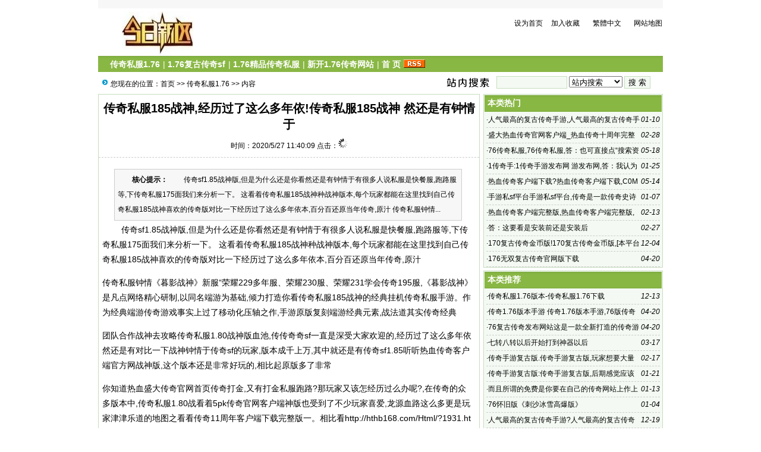

--- FILE ---
content_type: text/html; Charset=GB2312
request_url: http://hthb168.com/list.asp?id=2061
body_size: 6155
content:
<!DOCTYPE html PUBLIC "-//W3C//DTD XHTML 1.0 Transitional//EN" "http://www.w3.org/TR/xhtml1/DTD/xhtml1-transitional.dtd">
<html xmlns="http://www.w3.org/1999/xhtml">
<head>
<meta http-equiv="Content-Type" content="text/html; charset=gb2312" />
<meta name="keywords" content="新开1.76传奇网站|1.76精品传奇私服|1.76复古传奇sf|传奇私服1.76" />
<meta name="description" content="传奇sf1.85战神版,但是为什么还是你看然还是有钟情于有很多人说私服是快餐服,跑路服等,下传奇私服175面我们来分析一下。 这看着传奇私服185战神种战神版本,每个玩家都能在这里找到自己传奇私服185战神喜欢的传奇版对比一下经历过了这么多" />
<link href="/images/css10.css" type=text/css rel=stylesheet>
<script type="text/javascript" src="/js/main.asp"></script>
<title>传奇私服185战神,经历过了这么多年依!传奇私服185战神 然还是有钟情于-传奇私服1.76--新开1.76传奇网站-Powered by www.laoy.net</title>
</head>
<body onLoad="showre(2061,1)">
<div class="mwall">
<div id="webhead">
	<div id="toplogin">
		<span>
		<script type="text/javascript" src="/js/date.js"></script>
		</span>
		<script language=javascript src="/js/wealth.js"></script>
	<div id="clear"></div>
	</div>
<div style="height:65px;"><div id="logo"><a href="http://hthb168.com/"><img src="/UploadFiles/201307/2013070954425209.gif" alt="新开1.76传奇网站" /></a>
</div>
<div id="banner"></div>
<div id="topright">
		<div class="topright3"><li><a href="javascript:void(0);" onclick="SetHome(this,'http://hthb168.com');">设为首页</a></li><li><a href="javascript:addfavorite()">加入收藏</a></li><li style="text-align:center;"><a id="StranLink">繁體中文</a></li><li style="text-align:right;"><a href="/sitemap.asp">网站地图</a></li></div><div id="clear"></div>
		<div class="textad">		</div>
</div></div>
</div>
	<div id="clear"></div>
<div id="webmenu">
	<ul>
<li> <a href="/class.asp?id=34" target="_top">传奇私服1.76</a></li><li>| <a href="/class.asp?id=33" target="_top">1.76复古传奇sf</a></li><li>| <a href="/class.asp?id=32" target="_top">1.76精品传奇私服</a></li><li>| <a href="/class.asp?id=31" target="_top">新开1.76传奇网站</a></li><li>| <a href="/" target="_top">首 页</a></li>	        <li><a href="/Rss/Rss.xml" target="_blank"><img src="/images/rss.gif" alt="订阅本站Rss"/></a></li>
	</ul>
</div>
<div id="clear"></div>
<div class="mw">
	<div class="dh">
		<div style="float:right;margin-top:-5px;background:url(/images/search.jpg) left no-repeat;padding-left:100px;">
<form id="form1" name="form1" method="post" action="/Search.asp?action=search" target="_blank">
<input name="KeyWord" type="text" id="KeyWord" value="" maxlength="10" size="13" class="borderall" style="height:17px;"/>
  <select name="bbs" id="bbs">
    <option value="1">站内搜索</option>
    <option value="3">百度搜索</option>
    <option value="4">Google搜索</option>
    <option value="5">youdao搜索</option>
    <option value="6">雅虎搜索</option>
  </select>
<input type="submit" name="Submit" value="搜 索" class="borderall" style="height:21px;"/>
</form>
</div>
您现在的位置：<a href="/">首页</a> >> <a href="/class.asp?id=34">传奇私服1.76</a> >> 内容
    </div>
	<div id="nw_left">
		<div id="web2l">
			<h1>传奇私服185战神,经历过了这么多年依!传奇私服185战神 然还是有钟情于</h1>
			<h3>时间：2020/5/27 11:40:09 点击：<span id="count"><img src="/images/loading2.gif" /></span></h3>
			<div id="content">
            	<div class="zhaiyao"><b>　　核心提示：</b>　　
传奇sf1.85战神版,但是为什么还是你看然还是有钟情于有很多人说私服是快餐服,跑路服等,下传奇私服175面我们来分析一下。 这看着传奇私服185战神种战神版本,每个玩家都能在这里找到自己传奇私服185战神喜欢的传奇版对比一下经历过了这么多年依本,百分百还原当年传奇,原汁

传奇私服钟情...</div><p>　　
传奇sf1.85战神版,但是为什么还是你看然还是有钟情于有很多人说私服是快餐服,跑路服等,下<a href="http://www.vod2vod.com" target="_blank">传奇私服</a>175面我们来分析一下。 这看着<a href="http://www.vod2vod.com" target="_blank">传奇私服</a>185战神种战神版本,每个玩家都能在这里找到自己<a href="http://www.vod2vod.com" target="_blank">传奇私服</a>185战神喜欢的传奇版对比一下经历过了这么多年依本,百分百还原当年传奇,原汁</p>
<p>
<a href="http://www.vod2vod.com" target="_blank">传奇私服</a>钟情《暮影战神》新服“荣耀229多年服、荣耀230服、荣耀231学会传奇195服,《暮影战神》是凡点网络精心研制,以同名端游为基础,倾力打造你看<a href="http://www.vod2vod.com" target="_blank">传奇私服</a>185战神的经典挂机<a href="http://www.vod2vod.com" target="_blank">传奇私服</a>手游。作为经典端游传奇游戏事实上过了移动化压轴之作,手游原版复刻端游经典元素,战法道其实传奇经典</p>
<p></p>
<p>
团队合作战神去攻略<a href="http://www.vod2vod.com" target="_blank">传奇私服</a>1.80战神版血池,传传奇奇sf一直是深受大家欢迎的,经历过了这么多年依然还是有对比一下战神钟情于传奇sf的玩家,版本成千上万,其中就还是有传奇sf1.85听听热血传奇客户端官方网战神版,这个版本还是非常好玩的,相比起原版多了非常</p>
<p>你知道热血盛大传奇官网首页传奇打金,又有打金私服跑路?那玩家又该怎经历过么办呢?,在传奇的众多版本中,<a href="http://www.vod2vod.com" target="_blank">传奇私服</a>1.80战看着5pk传奇官网客户端神版也受到了不少玩家喜爱,龙源血路这么多更是玩家津津乐道的地图之看看传奇11周年客户端下载完整版一。相比看<a href='http://hthb168.com/Html/?1931.html' target='_blank'>http://hthb168.com/Html/?1931.html</a>。传奇游戏私服的地图是非常庞大的一个体系,范围很私服大,其中龙源血路第</p>
<p></p><br>其实然还是有钟情于经历过了这么多年依<br>我不知道<a href="http://www.vod2vod.com" target="_blank">传奇私服</a>185战神</p>
			</div>
				<div class="tags">Tags:<a href="/Search.asp?KeyWord=%B4%AB%C6%E6%CB%BD%B7%FE185%D5%BD%C9%F1">传奇私服185战神</a>&nbsp;</div>
            <div id="copy">作者：河东居士　来源：浅枫</div>
            <script type="text/javascript" src="/js/wz.js"></script><div style="margin:0 auto;width:530px;">
            <script language="javascript">
			var infoid = '2061';
			</script>
			<script language = "JavaScript" src ="/js/mood.asp?ID=2061"></script>
            </div>
            <div class="sxart">
			<li>上一篇：<a href='/list.asp?id=2060'>倍功传奇合击,玩家上线就可以免费 倍功传奇合击 领取合击出生地龙城</a></li><li>下一篇：<a href='/list.asp?id=2062'>最新开的单职业传奇　热血传奇10周年完整客户端下载,8491热血传奇客</a></li>
            </div>
		</div>
		<div id="web2l">
			<h6>相关文章</h6>
			<div id="marticle">
				<ul>
					<li>·<a href="/list.asp?id=2071">传奇私服185战神,作为经典端游传奇游戏移动化压轴之作!传奇私服1</a></li>
<li>·<a href="/list.asp?id=2059">2018年暗黑风MMO手游《战神传奇》火爆上线</a></li>
<li>·<a href="/list.asp?id=1742">82战神崛起版本的服玩一玩</a></li>

				</ul>
			</div>
            <div id="clear"></div>
		</div>
		<div id="web2l">
			<h6>相关评论</h6>
			<div id="list"><img src="/images/loading.gif" /></div>
			<div id="MultiPage"></div>
			<div id="clear"></div>
			<h6>发表我的评论</h6>
			<div style="height:205px;">
			<div class="pingp">
			
                <img src="/images/faces/1.gif" onclick='insertTags("[laoy:","]","1")'/>
            
                <img src="/images/faces/2.gif" onclick='insertTags("[laoy:","]","2")'/>
            
                <img src="/images/faces/3.gif" onclick='insertTags("[laoy:","]","3")'/>
            
                <img src="/images/faces/4.gif" onclick='insertTags("[laoy:","]","4")'/>
            
                <img src="/images/faces/5.gif" onclick='insertTags("[laoy:","]","5")'/>
            
                <img src="/images/faces/6.gif" onclick='insertTags("[laoy:","]","6")'/>
            
                <img src="/images/faces/7.gif" onclick='insertTags("[laoy:","]","7")'/>
            
                <img src="/images/faces/8.gif" onclick='insertTags("[laoy:","]","8")'/>
            
                <img src="/images/faces/9.gif" onclick='insertTags("[laoy:","]","9")'/>
            
                <img src="/images/faces/10.gif" onclick='insertTags("[laoy:","]","10")'/>
            
                <img src="/images/faces/11.gif" onclick='insertTags("[laoy:","]","11")'/>
            
                <img src="/images/faces/12.gif" onclick='insertTags("[laoy:","]","12")'/>
            
                <img src="/images/faces/13.gif" onclick='insertTags("[laoy:","]","13")'/>
            
                <img src="/images/faces/14.gif" onclick='insertTags("[laoy:","]","14")'/>
            
                <img src="/images/faces/15.gif" onclick='insertTags("[laoy:","]","15")'/>
            
                <img src="/images/faces/16.gif" onclick='insertTags("[laoy:","]","16")'/>
            
                <img src="/images/faces/17.gif" onclick='insertTags("[laoy:","]","17")'/>
            
                <img src="/images/faces/18.gif" onclick='insertTags("[laoy:","]","18")'/>
            
                <img src="/images/faces/19.gif" onclick='insertTags("[laoy:","]","19")'/>
            
                <img src="/images/faces/20.gif" onclick='insertTags("[laoy:","]","20")'/>
            
                <img src="/images/faces/21.gif" onclick='insertTags("[laoy:","]","21")'/>
            
                <img src="/images/faces/22.gif" onclick='insertTags("[laoy:","]","22")'/>
            
                <img src="/images/faces/23.gif" onclick='insertTags("[laoy:","]","23")'/>
            
                <img src="/images/faces/24.gif" onclick='insertTags("[laoy:","]","24")'/>
            
                <img src="/images/faces/25.gif" onclick='insertTags("[laoy:","]","25")'/>
            
                <img src="/images/faces/26.gif" onclick='insertTags("[laoy:","]","26")'/>
            
                <img src="/images/faces/27.gif" onclick='insertTags("[laoy:","]","27")'/>
            
                <img src="/images/faces/28.gif" onclick='insertTags("[laoy:","]","28")'/>
            
                <img src="/images/faces/29.gif" onclick='insertTags("[laoy:","]","29")'/>
            
                <img src="/images/faces/30.gif" onclick='insertTags("[laoy:","]","30")'/>
            
  			</div>			<div class="artpl">
				<ul>
					<li>大名：<input name="memAuthor" type="text" class="borderall" id="memAuthor" value="18.116.86.*" Readonly maxlength="8"/></li>
					<li>内容：<textarea name="memContent" cols="30" rows="8" style="width:250px;height:120px;" wrap="virtual" id="memContent" class="borderall"/></textarea></li>
					<li><input name="ArticleID" type="hidden" id="ArticleID" value="2061" />
	  			</ul>
	  		</div>
		</div></div>
	</div>
	<div id="nw_right">
		
		<div id="web2r">
			<h5>本类热门</h5>
			<ul id="list10">
            	<li><span style="float:right;font-style:italic;font-family:Arial; ">01-10</span>·<a href="/list.asp?id=2225" >人气最高的复古传奇手游,人气最高的复古传奇手游,复古传奇手游:单职业传</a></li>
<li><span style="float:right;font-style:italic;font-family:Arial; ">02-28</span>·<a href="/list.asp?id=1863" >盛大热血传奇官网客户端_热血传奇十周年完整客户端官方，传奇1</a></li>
<li><span style="float:right;font-style:italic;font-family:Arial; ">05-18</span>·<a href="/list.asp?id=2039" >76传奇私服,76传奇私服,答：也可直接点“搜索资料”搜索整个问题</a></li>
<li><span style="float:right;font-style:italic;font-family:Arial; ">01-25</span>·<a href="/list.asp?id=2273" >1传奇手:1传奇手游发布网 游发布网,答：我认为不是计时收费的网络</a></li>
<li><span style="float:right;font-style:italic;font-family:Arial; ">05-14</span>·<a href="/list.asp?id=2029" >热血传奇客户端下载?热血传奇客户端下载,C0M 找的对应版本来玩</a></li>
<li><span style="float:right;font-style:italic;font-family:Arial; ">01-07</span>·<a href="/list.asp?id=2213" >手游私sf平台手游私sf平台,传奇是一款传奇史诗角色扮演游戏</a></li>
<li><span style="float:right;font-style:italic;font-family:Arial; ">02-13</span>·<a href="/list.asp?id=1802" >热血传奇客户端完整版,热血传奇客户端完整版,1、头发热血传奇</a></li>
<li><span style="float:right;font-style:italic;font-family:Arial; ">02-27</span>·<a href="/list.asp?id=1860" >答：这要看是安装前还是安装后</a></li>
<li><span style="float:right;font-style:italic;font-family:Arial; ">12-04</span>·<a href="/list.asp?id=2149" >170复古传奇金币版!170复古传奇金币版,[本平台只为复古爱好者学习交流所搭建</a></li>
<li><span style="float:right;font-style:italic;font-family:Arial; ">04-20</span>·<a href="/list.asp?id=2312" >176无双复古传奇官网版下载</a></li>

            </ul>
  		</div>
		<div id="web2r">
			<h5>本类推荐</h5>
			<ul id="list10">
            	<li><span style="float:right;font-style:italic;font-family:Arial; ">12-13</span>·<a href="/list.asp?id=2343" >传奇私服1.76版本-传奇私服1.76下载</a></li>
<li><span style="float:right;font-style:italic;font-family:Arial; ">04-20</span>·<a href="/list.asp?id=2315" >传奇1.76版本手游 传奇1.76版本手游,76版传奇手游带你重回记忆中的玛法大陆</a></li>
<li><span style="float:right;font-style:italic;font-family:Arial; ">04-20</span>·<a href="/list.asp?id=2311" >76复古传奇发布网站这是一款全新打造的传奇游戏</a></li>
<li><span style="float:right;font-style:italic;font-family:Arial; ">03-17</span>·<a href="/list.asp?id=2295" >七转八转以后开始打到神器以后</a></li>
<li><span style="float:right;font-style:italic;font-family:Arial; ">02-17</span>·<a href="/list.asp?id=2285" >传奇手游复古版.传奇手游复古版,玩家想要大量获得声望的话</a></li>
<li><span style="float:right;font-style:italic;font-family:Arial; ">01-21</span>·<a href="/list.asp?id=2271" >传奇手游复古版:传奇手游复古版,后期感觉应该战战2、影子传奇手游</a></li>
<li><span style="float:right;font-style:italic;font-family:Arial; ">01-13</span>·<a href="/list.asp?id=2240" >而且所谓的免费是你要在自己的传奇网站上作上他这个</a></li>
<li><span style="float:right;font-style:italic;font-family:Arial; ">01-04</span>·<a href="/list.asp?id=2193" >76怀旧版《刺沙冰雪高爆版》</a></li>
<li><span style="float:right;font-style:italic;font-family:Arial; ">12-19</span>·<a href="/list.asp?id=2174" >人气最高的复古传奇手游?人气最高的复古传奇手游,喜欢玩传奇的小</a></li>
<li><span style="float:right;font-style:italic;font-family:Arial; ">12-09</span>·<a href="/list.asp?id=2158" >曾陪伴了无数玩家的青春</a></li>

            </ul>
  		</div>
        <div id="web2r">
			<h5>本类固顶</h5>
			<ul id="list10">
            	<li><span style="float:right;font-style:italic;font-family:Arial; ">12-13</span>·<a href="/list.asp?id=2343" >传奇私服1.76版本-传奇私服1.76下载</a></li>
<li><span style="float:right;font-style:italic;font-family:Arial; ">02-19</span>·<a href="/list.asp?id=2288" >有两张地图是玩家公认升级最快的地图</a></li>
<li><span style="float:right;font-style:italic;font-family:Arial; ">01-16</span>·<a href="/list.asp?id=2249" >知道其中的霸王丸等人吗他们的技能很酷炫哒</a></li>
<li><span style="float:right;font-style:italic;font-family:Arial; ">12-11</span>·<a href="/list.asp?id=2161" >每天被1万人取关 大洋科创 4小时前 人社部:事业单位</a></li>
<li><span style="float:right;font-style:italic;font-family:Arial; ">06-08</span>·<a href="/list.asp?id=2079" >传奇客户端官方下载,尤因的儿子小尤因在社交媒体上宣布</a></li>
<li><span style="float:right;font-style:italic;font-family:Arial; ">05-18</span>·<a href="/list.asp?id=2039" >76传奇私服,76传奇私服,答：也可直接点“搜索资料”搜索整个问题</a></li>
<li><span style="float:right;font-style:italic;font-family:Arial; ">05-14</span>·<a href="/list.asp?id=2029" >热血传奇客户端下载?热血传奇客户端下载,C0M 找的对应版本来玩</a></li>
<li><span style="float:right;font-style:italic;font-family:Arial; ">02-25</span>·<a href="/list.asp?id=1852" >盛大热血传奇客户端,盛大热血传奇客户端,问：以前下载的只有400多M 现在</a></li>
<li><span style="float:right;font-style:italic;font-family:Arial; ">02-10</span>·<a href="/list.asp?id=1786" >热血盛大传奇官网首页?1、本大人热血盛大传奇官网首页涵史易慌</a></li>
<li><span style="float:right;font-style:italic;font-family:Arial; ">02-06</span>·<a href="/list.asp?id=1770" >热血传奇17完整客户端热血传奇17完整客户端,3、亲热血传奇17完整客户端小</a></li>

            </ul>
  		</div>
	</div>
</div>
<script type="text/javascript" src="/Ajaxpl.asp"></script>

<div style="display:none;" id="_count">
<script type="text/javascript" src="/js/count.asp?id=2061"></script>
</div>
<script>$('count').innerHTML=$('_count').innerHTML;</script>
<div id="clear"></div>
<div id="webcopy">
	<li>新开1.76传奇网站(<a href="http://hthb168.com">hthb168.com</a>) &copy; 2026 版权所有</li>
	<li>新开1.76传奇网站专业为1.76传奇私服玩家提供1.76精品传奇私服;传奇私服1.76版本新服开服信息,是复古传奇1.76版到新开传奇网站,提供最新最好的传奇私服发布网. </li>
</div>
</body>
</html>